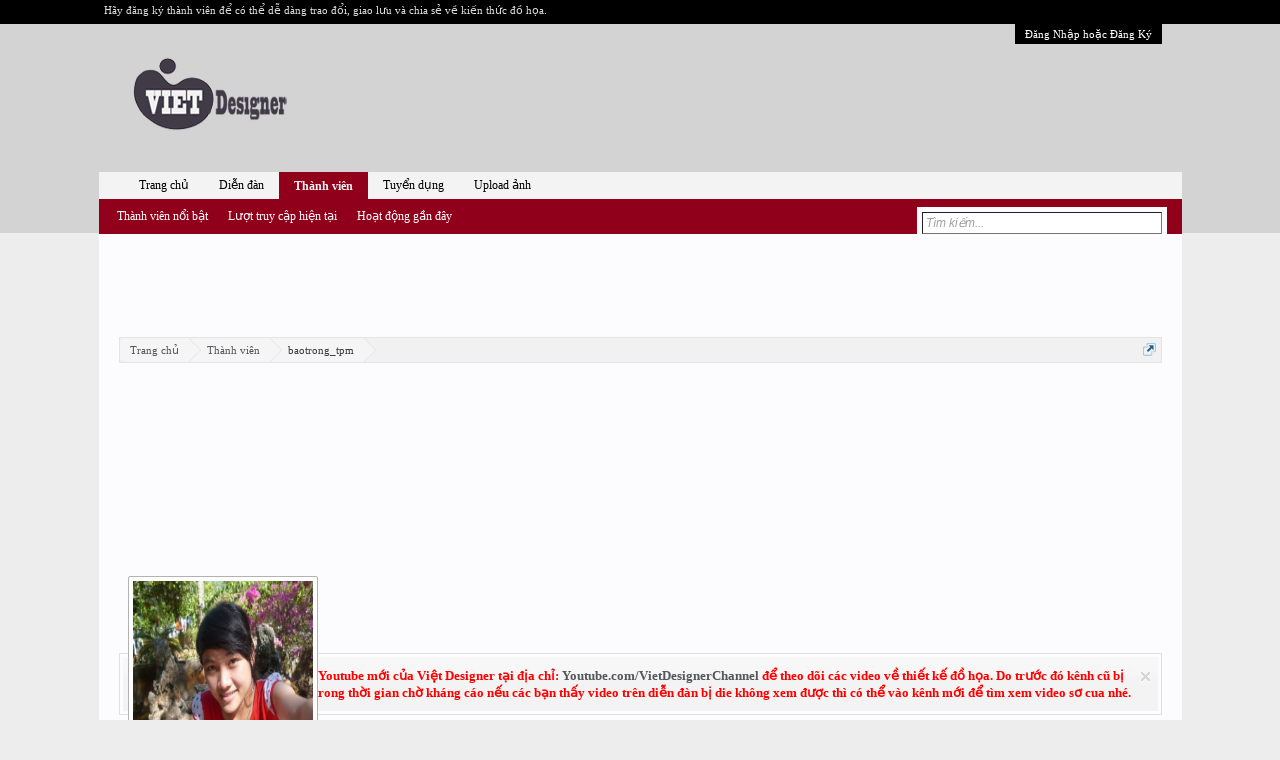

--- FILE ---
content_type: text/html; charset=UTF-8
request_url: https://forum.vietdesigner.net/members/baotrong_tpm.13693/
body_size: 10941
content:
<!DOCTYPE html>
<html id="XenForo" lang="vi-VN" dir="LTR" class="Public LoggedOut NoSidebar  NoResponsive" xmlns:fb="http://www.facebook.com/2008/fbml">
<head>

	<meta charset="utf-8" />
	<meta http-equiv="X-UA-Compatible" content="IE=Edge,chrome=1" />
	
        
	
	
		<base href="https://forum.vietdesigner.net/" />
		<script type="953635963991f00809d96453-text/javascript">
			var _b = document.getElementsByTagName('base')[0], _bH = "https://forum.vietdesigner.net/";
			if (_b && _b.href != _bH) _b.href = _bH;
		</script>
	

	<title>baotrong_tpm | Diễn đàn Designer Việt Nam</title>
	
	<noscript><style>.JsOnly { display: none !important; }</style></noscript>
	<link rel="stylesheet" href="css.php?css=xenforo,form,public&amp;style=4&amp;dir=LTR&amp;d=1566829333" />
	<link rel="stylesheet" href="css.php?css=bb_code,likes_summary,login_bar,member_view,message_simple,notices,panel_scroller,sidebar_share_page,xenBase_footer&amp;style=4&amp;dir=LTR&amp;d=1566829333" />
	
	

	
	<script async src="https://www.googletagmanager.com/gtag/js?id=UA-32777024-1" type="953635963991f00809d96453-text/javascript"></script>
	<script type="953635963991f00809d96453-text/javascript">
		window.dataLayer = window.dataLayer || [];
		function gtag(){dataLayer.push(arguments);}
		gtag('js', new Date());
	
		gtag('config', 'UA-32777024-1', {
			// <!-- slot: ga_config_start -->
			
			
		});
	</script>

		<script src="js/jquery/jquery-1.11.0.min.js" type="953635963991f00809d96453-text/javascript"></script>	
		
	<script src="js/xenforo/xenforo.js?_v=c0033569" type="953635963991f00809d96453-text/javascript"></script>
	<script src="js/xenforo/quick_reply_profile.js?_v=c0033569" type="953635963991f00809d96453-text/javascript"></script>
	<script src="js/xenforo/comments_simple.js?_v=c0033569" type="953635963991f00809d96453-text/javascript"></script>




	
	<link rel="apple-touch-icon" href="https://forum.vietdesigner.net/" />
	<link rel="alternate" type="application/rss+xml" title="RSS feed for Diễn đàn Designer Việt Nam" href="forums/-/index.rss" />
	
	
	<link rel="canonical" href="https://forum.vietdesigner.net/members/baotrong_tpm.13693/" />
	<meta name="description" content="baotrong_tpm is a Thành viên cấp 1 at Diễn đàn Designer Việt Nam" />
	<meta property="og:site_name" content="Diễn đàn Designer Việt Nam" />
	
	<meta property="og:image" content="https://forum.vietdesigner.net/data/avatars/m/13/13693.jpg?1398786183" />
	<meta property="og:image" content="https://forum.vietdesigner.net/" />
	<meta property="og:type" content="profile" />
	<meta property="og:url" content="https://forum.vietdesigner.net/members/baotrong_tpm.13693/" />
	<meta property="og:title" content="baotrong_tpm" />
	<meta property="og:description" content="baotrong_tpm is a Thành viên cấp 1 at Diễn đàn Designer Việt Nam" />
	
		<meta property="profile:username" content="baotrong_tpm" />
		<meta property="profile:gender" content="male" />
	
	<meta property="article:author" content="https://www.facebook.com/phamhuudu" />
	<meta property="fb:app_id" content="206988856817348" />
	<meta property="fb:admins" content="573691657" />


<meta name="google-site-verification" content="P7e4or9b8hDzNlYMKmBC4Hd5HaV7FxSLWfMlu4Q3R-k" />
<script async src="//pagead2.googlesyndication.com/pagead/js/adsbygoogle.js" type="953635963991f00809d96453-text/javascript"></script>
<script type="953635963991f00809d96453-text/javascript">
     (adsbygoogle = window.adsbygoogle || []).push({
          google_ad_client: "ca-pub-7880912476694381",
          enable_page_level_ads: true
     });
</script>

</head>

<body>


    <div class="headerBar">
		 <div class="headerBarNext">
                        <!-- If the user is a member but not moderator or admin -->
			
                                <span class="headerBarText">Hãy đăng ký thành viên để có thể dễ dàng trao đổi, giao lưu và chia sẻ về kiến thức đồ họa.</span>
                        
                        <!-- If the user is a moderator or an admin-->
			
		</div>	
	</div>

	

<div id="loginBar">
	<div class="pageWidth">
		<div class="pageContent">	
			<h3 id="loginBarHandle">
				<label for="LoginControl"><a href="login/" class="concealed noOutline">Đăng Nhập hoặc Đăng Ký</a></label>
			</h3>
			
			<span class="helper"></span>

			
		</div>
	</div>
</div>


<div id="headerMover">
	<div id="headerProxy"></div>

<div id="content" class="member_view">
	<div class="pageWidth">
		<div class="pageContent">
			<!-- main content area -->
			
			<!-- VietXfAdvStats -->


<div style="margin-bottom:-5px;margin-top:-5px;text-align:center"><script async src="//pagead2.googlesyndication.com/pagead/js/adsbygoogle.js" type="953635963991f00809d96453-text/javascript"></script>
<!-- 970 x 90 -->
<ins class="adsbygoogle"
     style="display:inline-block;width:970px;height:90px"
     data-ad-client="ca-pub-7880912476694381"
     data-ad-slot="7929953555"></ins>
<script type="953635963991f00809d96453-text/javascript">
(adsbygoogle = window.adsbygoogle || []).push({});
</script></div>

			
			
						
						
						
						
						<div class="breadBoxTop ">
							
							

<nav>
	
		
			
		
	

	<fieldset class="breadcrumb">
		<a href="misc/quick-navigation-menu" class="OverlayTrigger jumpMenuTrigger" data-cacheOverlay="true" title="Mở nhanh danh mục chính"><!--Chuyển đến...--></a>
			
		<div class="boardTitle"><strong>Diễn đàn Designer Việt Nam</strong></div>
		
		<span class="crumbs">
			
				<span class="crust homeCrumb" itemscope="itemscope" itemtype="http://data-vocabulary.org/Breadcrumb">
					<a href="http://vietdesigner.net/" class="crumb" rel="up" itemprop="url"><span itemprop="title">Trang chủ</span></a>
					<span class="arrow"><span></span></span>
				</span>
			
			
			
				<span class="crust selectedTabCrumb" itemscope="itemscope" itemtype="http://data-vocabulary.org/Breadcrumb">
					<a href="https://forum.vietdesigner.net/members/" class="crumb" rel="up" itemprop="url"><span itemprop="title">Thành viên</span></a>
					<span class="arrow"><span>&gt;</span></span>
				</span>
			
			
			
				
					<span class="crust" itemscope="itemscope" itemtype="http://data-vocabulary.org/Breadcrumb">
						<a href="https://forum.vietdesigner.net/members/baotrong_tpm.13693/" class="crumb" rel="up" itemprop="url"><span itemprop="title">baotrong_tpm</span></a>
						<span class="arrow"><span>&gt;</span></span>
					</span>
				
			
		</span>
	</fieldset>
</nav>
						</div>
						
						
						

<div style="margin-top:-5px;margin-bottom:5px"><script async src="//pagead2.googlesyndication.com/pagead/js/adsbygoogle.js" type="953635963991f00809d96453-text/javascript"></script>
<!-- Responsive Vietdesigner -->
<ins class="adsbygoogle"
     style="display:block"
     data-ad-client="ca-pub-7880912476694381"
     data-ad-slot="8461463557"
     data-ad-format="auto"></ins>
<script type="953635963991f00809d96453-text/javascript">
(adsbygoogle = window.adsbygoogle || []).push({});
</script></div>


					
						<!--[if lt IE 8]>
							<p class="importantMessage">You are using an out of date browser. It  may not display this or other websites correctly.<br />You should upgrade or use an <a href="https://www.google.com/chrome" target="_blank">alternative browser</a>.</p>
						<![endif]-->

						
						
	

		
		
		

		<div class="PanelScroller Notices" data-vertical="0" data-speed="400" data-interval="4000">
			<div class="scrollContainer">
				<div class="PanelContainer">
					<ol class="Panels">
						
							<li class="panel Notice DismissParent notice_25 " data-notice="25">
	
	<div class="baseHtml noticeContent">Hãy đăng ký subscribe kênh Youtube mới của Việt Designer tại địa chỉ: <a href="https://www.facebook.com/groups/VietDesigner.Net/permalink/2212822648804236/" target="_blank">Youtube.com/VietDesignerChannel</a> để theo dõi các video về thiết kế đồ họa. Do trước đó kênh cũ bị Youtube quét không rõ lý do, trong thời gian chờ kháng cáo nếu các bạn thấy video trên diễn đàn bị die không xem được thì có thể vào kênh mới để tìm xem video sơ cua nhé.</div>
	
	
		<a href="account/dismiss-notice?notice_id=25"
			title="Loại bỏ thông báo" class="DismissCtrl Tooltip" data-offsetx="7" data-tipclass="flipped">Loại bỏ thông báo</a>
</li>
						
					</ol>
				</div>
			</div>

			
		</div>

	

	
						
						
						
						
						
						
						
						
						
						<!-- main template -->
						
 




	







<div class="anhbia">
<div class="signaturecontainer" style="overflow: hidden;max-height:397px;">
 

 

<img src="http://sphotos-c.ak.fbcdn.net/hphotos-ak-snc6/393029_584901021526384_854564803_n.jpg" width="100%">

       

 
</div>
</div>
<div class="profilePage" itemscope="itemscope" itemtype="http://data-vocabulary.org/Person">
 
<div class="avatarbox" title="Nhấn vào để sửa ảnh đại diện">
       
                
                <span class="Av13693l">
                    <img src="data/avatars/l/13/13693.jpg?1398786183" alt="baotrong_tpm" style="height:180px; width:180px;" itemprop="photo" />
                </span>
            
       
        </div>
 
<div class="headerbox">
<div class="nicknamebox">
<div style="float:left">
 
<div style="font-weight:bold; font-size:20px; text-shadow: 2px 2px 1pt rgb(218, 224, 236);"><font color="red" itemprop="name">baotrong_tpm</font></div>
 
<p class="userBlurb">
                    <span class="userTitle" itemprop="title">Thành viên cấp 1</span>, Nam, 33, <span class="muted"> từ </span> <a href="misc/location-info?location=Ph%C6%B0%E1%BB%9Dng+H%C3%B2a+Th%E1%BB%8D+T%C3%A2y%2C+Qu%E1%BA%ADn+C%E1%BA%A9m+L%E1%BB%87%2C+Th%C3%A0nh+Ph%E1%BB%91+%C4%90%C3%A0+N%E1%BA%B5ng" class="concealed" target="_blank" rel="nofollow noreferrer">Phường Hòa Thọ Tây, Quận Cẩm Lệ, Thành Phố Đà Nẵng</a>
                    

                </p>
 
                <p class="userStatus" id="UserStatus">Status: luôn có cơ hội trong mỗi thất bại ! - <span class="DateTime" title="10/3/13 at 9:03 PM">10/3/13</span></p>
 
                
                    <dl class="pairsInline lastActivity">
                        <dt>Hoạt động gần đây của baotrong_tpm:</dt>
                        <dd>
                            
                                <span class="DateTime" title="8/8/16 at 7:08 AM">8/8/16</span>
                            
                        </dd>
                    </dl>
                
 
</div></div>
 
<div style="float:right;display:inline-block;height:30px;margin-top:70px;">
                        
                        
 

</div>
</div>

	<div class="mast">
		<div class="avatarScaler">
			
				<span class="Av13693l">
					<img src="https://forum.vietdesigner.net/data/avatars/l/13/13693.jpg?1398786183" alt="baotrong_tpm" style="left: -2px; top: 0px; " itemprop="photo" />
				</span>
			
		</div>
		
		

		

		<div class="section infoBlock">
			<div class="secondaryContent pairsJustified">

				
				
				
					<dl><dt>Hoạt động lần cuối:</dt>
						<dd><span class="DateTime" title="8/8/16 at 7:08 AM">8/8/16</span></dd></dl>
				

				<dl><dt>Tham gia:</dt>
					<dd>8/1/13</dd></dl>

				<dl><dt>Số bài viết:</dt>
					<dd>95</dd></dl>

				<dl><dt>Số lần "Thích" đã nhận:</dt>
					<dd>135</dd></dl>

				<dl><dt>Điểm nhận Cup:</dt>
					<dd><a href="members/baotrong_tpm.13693/trophies" class="OverlayTrigger">33</a></dd></dl>
					
				
					
				

			</div>
		</div>

		

		

		

		
		<div class="section infoBlock">
			<dl class="secondaryContent pairsJustified">
			
				
					<dl><dt>Giới tính:</dt>
						<dd itemprop="gender">Nam</dd></dl>
				

				
					<dl><dt>Sinh nhật:</dt>
						<dd><span class="dob" itemprop="dob">16/11/92</span> <span class="age">(Tuổi: 33)</span></dd></dl>
				

				
					<dl><dt>Trang chủ:</dt>
						<dd><a href="http://www.facebook.com/baotrongtpm" rel="nofollow" target="_blank" itemprop="url">http://www.facebook.com/baotrongtpm</a></dd></dl>
				

				
					<dl><dt>Nơi ở:</dt>
						<dd><a href="misc/location-info?location=Ph%C6%B0%E1%BB%9Dng+H%C3%B2a+Th%E1%BB%8D+T%C3%A2y%2C+Qu%E1%BA%ADn+C%E1%BA%A9m+L%E1%BB%87%2C+Th%C3%A0nh+Ph%E1%BB%91+%C4%90%C3%A0+N%E1%BA%B5ng" rel="nofollow" target="_blank" itemprop="address">Phường Hòa Thọ Tây, Quận Cẩm Lệ, Thành Phố Đà Nẵng</a></dd></dl>
				

				
					<dl><dt>Nghề nghiệp:</dt>
						<dd itemprop="role">Sinh Viên Phần Mềm</dd></dl>
				
			
			</dl>
		</div>
		
		
		
				
	
	<div class="section infoBlock sharePage">
		<div class="secondaryContent">
			<h3>Ủng hộ diễn đàn</h3>
			
				
						
				
					<div class="facebookLike shareControl">
						
						<fb:like href="https://forum.vietdesigner.net/members/baotrong_tpm.13693/" layout="button_count" action="like" font="trebuchet ms" colorscheme="light"></fb:like>
					</div>
				
					
						
			
		</div>
	</div>

		

		
		
		

	</div>

	<div class="mainProfileColumn">

		<div class="section primaryUserBlock">
			<div class="mainText secondaryContent">
				<div class="followBlock">
					<ul>
						
						
						
						
						
					</ul>
					
				</div>

				<h1 itemprop="name" class="username">baotrong_tpm</h1>

				<p class="userBlurb">
					<span class="userTitle" itemprop="title">Thành viên cấp 1</span>, Nam, 33, <span class="muted"> từ </span> <a href="misc/location-info?location=Ph%C6%B0%E1%BB%9Dng+H%C3%B2a+Th%E1%BB%8D+T%C3%A2y%2C+Qu%E1%BA%ADn+C%E1%BA%A9m+L%E1%BB%87%2C+Th%C3%A0nh+Ph%E1%BB%91+%C4%90%C3%A0+N%E1%BA%B5ng" class="concealed" target="_blank" rel="nofollow noreferrer">Phường Hòa Thọ Tây, Quận Cẩm Lệ, Thành Phố Đà Nẵng</a>
					
				</p>
				

				<p class="userStatus" id="UserStatus">luôn có cơ hội trong mỗi thất bại ! <span class="DateTime" title="10/3/13 at 9:03 PM">10/3/13</span></p>

				
					<dl class="pairsInline lastActivity">
						<dt>Hoạt động gần đây của baotrong_tpm:</dt>
						<dd>
							
								<span class="DateTime" title="8/8/16 at 7:08 AM">8/8/16</span>
							
						</dd>
					</dl>
				
			</div>
			
			<ul class="tabs mainTabs Tabs" data-panes="#ProfilePanes > li" data-history="on">
				<li><a href="/members/baotrong_tpm.13693/#profilePosts">Hồ sơ bài viết</a></li>
				<li><a href="/members/baotrong_tpm.13693/#recentActivity">Hoạt động gần đây</a></li>
				<li><a href="/members/baotrong_tpm.13693/#postings">Bài đăng</a></li>
				<li><a href="/members/baotrong_tpm.13693/#info">Thông tin</a></li>
				
				
			</ul>
		</div>

		<ul id="ProfilePanes">
			<li id="profilePosts" class="profileContent">

			
				

				
				
				

				<form action="inline-mod/profile-post/switch" method="post"
					class="InlineModForm section"
					data-cookieName="profilePosts"
					data-controls="#InlineModControls"
					data-imodOptions="#ModerationSelect option">

					<ol class="messageSimpleList" id="ProfilePostList">
						
							
								
									


	





<li id="profile-post-5113" class="primaryContent messageSimple   " data-author="baotrong_tpm">

	<a href="members/baotrong_tpm.13693/" class="avatar Av13693s" data-avatarhtml="true"><img src="data/avatars/s/13/13693.jpg?1398786183" width="48" height="48" alt="baotrong_tpm" /></a>
	
	<div class="messageInfo">
		
		

		<div class="messageContent">
			
				<a href="members/baotrong_tpm.13693/" class="username poster" dir="auto">baotrong_tpm</a>
			
			<article><blockquote class="ugc baseHtml">luôn có cơ hội trong mỗi thất bại !</blockquote></article>
		</div>

		

		<div class="messageMeta">
				<div class="privateControls">
					
					<a href="profile-posts/5113/" title="Permalink" class="item muted"><span class="DateTime" title="10/3/13 at 9:03 PM">10/3/13</span></a>
					
					
					
					
					
					
					
					
					
					
				</div>
			
		</div>

		<ol class="messageResponse">

			<li id="likes-wp-5113">
				
			</li>

			

			

		</ol>

	
	</div>
</li>


								
							
								
									


	





<li id="profile-post-3430" class="primaryContent messageSimple   " data-author="baotrong_tpm">

	<a href="members/baotrong_tpm.13693/" class="avatar Av13693s" data-avatarhtml="true"><img src="data/avatars/s/13/13693.jpg?1398786183" width="48" height="48" alt="baotrong_tpm" /></a>
	
	<div class="messageInfo">
		
		

		<div class="messageContent">
			
				<a href="members/baotrong_tpm.13693/" class="username poster" dir="auto">baotrong_tpm</a>
			
			<article><blockquote class="ugc baseHtml">I love you &quot;pts&quot;</blockquote></article>
		</div>

		

		<div class="messageMeta">
				<div class="privateControls">
					
					<a href="profile-posts/3430/" title="Permalink" class="item muted"><span class="DateTime" title="8/1/13 at 4:00 PM">8/1/13</span></a>
					
					
					
					
					
					
					
					
					
					
				</div>
			
		</div>

		<ol class="messageResponse">

			<li id="likes-wp-3430">
				
					
	
	<div class="likesSummary secondaryContent">
		<span class="LikeText">
			<a href="members/nhat-design.85000/" class="username" dir="auto">Nhat Design</a> thích bài viết này
		</span>
	</div>

				
			</li>

			

			

		</ol>

	
	</div>
</li>


								
							
						
					</ol>

					

					<div class="pageNavLinkGroup">
						<div class="linkGroup SelectionCountContainer"></div>
						<div class="linkGroup" style="display: none"><a href="javascript:" class="muted jsOnly DisplayIgnoredContent Tooltip" title="Hiển thị nội dung ẩn của ">Hiển thị nội dung Bỏ qua</a></div>
						
					</div>

					<input type="hidden" name="_xfToken" value="" />
				</form>

			

			</li>

			
			<li id="recentActivity" class="profileContent" data-loadUrl="members/baotrong_tpm.13693/recent-activity">
				<span class="jsOnly">Đang tải...</span>
				<noscript><a href="members/baotrong_tpm.13693/recent-activity">View</a></noscript>
			</li>
			

			<li id="postings" class="profileContent" data-loadUrl="members/baotrong_tpm.13693/recent-content">
				<span class="jsOnly">Đang tải...</span>
				<noscript><a href="members/baotrong_tpm.13693/recent-content">View</a></noscript>
			</li>

			<li id="info" class="profileContent">

				

				
					<div class="section">
						<h3 class="textHeading">Giới thiệu</h3>

						<div class="secondaryContent">
							
								
									<div class="pairsColumns aboutPairs">
									
										
											<dl><dt>Giới tính:</dt> <dd>Nam</dd></dl>
										

										
											<dl><dt>Sinh nhật:</dt> <dd>16/11/92 (Tuổi: 33)</dd></dl>
										

										
											<dl><dt>Trang chủ:</dt> <dd><a href="http://www.facebook.com/baotrongtpm" rel="nofollow" target="_blank">http://www.facebook.com/baotrongtpm</a></dd></dl>
										

										
											<dl><dt>Nơi ở:</dt> <dd>Phường Hòa Thọ Tây, Quận Cẩm Lệ, Thành Phố Đà Nẵng</dd></dl>
										

										
											<dl><dt>Nghề nghiệp:</dt> <dd>Sinh Viên Phần Mềm</dd></dl>
										
										
										
											
												
	<dl>
		<dt>Cover Photo:</dt> 
		<dd>
			
				http://sphotos-c.ak.fbcdn.net/hphotos-ak-snc6/393029_584901021526384_854564803_n.jpg
			
		</dd>
	</dl>

											
										
									
									</div>
								

								
							
						</div>
					</div>
				

				<div class="section">
					<h3 class="textHeading">Tương tác</h3>

					<div class="primaryContent">
						<div class="pairsColumns contactInfo">
							<dl>
								<dt>Bài viết:</dt>
								<dd><ul>
									
									<li><a href="search/member?user_id=13693" rel="nofollow">Tìm tất cả các bài viết bởi baotrong_tpm</a></li>
									<li><a href="search/member?user_id=13693&amp;content=thread" rel="nofollow">Tìm tất cả các chủ đề của baotrong_tpm</a></li>
									
								</ul></dd>
							</dl>
							
							
						</div>
					</div>
				</div>
			</li>
			
			
			
			
		</ul>
	</div>

</div>
						
						
						
						
							<!-- login form, to be moved to the upper drop-down -->
							





<form action="login/login" method="post" class="xenForm eAuth" id="login" style="display:none">

	

	<div class="ctrlWrapper">
		<dl class="ctrlUnit">
			<dt><label for="LoginControl">Tên của bạn hoặc địa chỉ email:</label></dt>
			<dd><input type="text" name="login" id="LoginControl" class="textCtrl" tabindex="101" /></dd>
		</dl>
	
	
		<dl class="ctrlUnit">
			<dt>
				<label for="ctrl_password">Bạn đã có tài khoản chưa?</label>
			</dt>
			<dd>
				<ul>
					<li><label for="ctrl_not_registered"><input type="radio" name="register" value="1" id="ctrl_not_registered" tabindex="105" />
						Chưa, tôi muốn tạo một tài khoản.</label></li>
					<li><label for="ctrl_registered"><input type="radio" name="register" value="0" id="ctrl_registered" tabindex="105" checked="checked" class="Disabler" />
						Rồi, mật khẩu của tôi là:</label></li>
					<li id="ctrl_registered_Disabler">
						<input type="password" name="password" class="textCtrl" id="ctrl_password" tabindex="102" />
						<div class="lostPassword"><a href="lost-password/" class="OverlayTrigger OverlayCloser" tabindex="106">Click vào đây nếu bạn quên mật khẩu</a></div>
					</li>
				</ul>
			</dd>
		</dl>
	
		
		<dl class="ctrlUnit submitUnit">
			<dt></dt>
			<dd>
				<input type="submit" class="button primary" value="Đăng nhập" tabindex="104" data-loginPhrase="Đăng nhập" data-signupPhrase="Đăng ký" />
			        <label for="ctrl_remember" class="rememberPassword"><input type="checkbox" name="remember" value="1" id="ctrl_remember" tabindex="103" checked="checked" /> Ghi nhớ đăng nhập</label>
			</dd>
		</dl>
	</div>

	<input type="hidden" name="cookie_check" value="1" />
	<input type="hidden" name="redirect" value="/members/baotrong_tpm.13693/" />
	<input type="hidden" name="_xfToken" value="" />

</form>
						
						
					
			
						
			<div class="breadBoxBottom">

<nav>
	
		
			
		
	

	<fieldset class="breadcrumb">
		<a href="misc/quick-navigation-menu" class="OverlayTrigger jumpMenuTrigger" data-cacheOverlay="true" title="Mở nhanh danh mục chính"><!--Chuyển đến...--></a>
			
		<div class="boardTitle"><strong>Diễn đàn Designer Việt Nam</strong></div>
		
		<span class="crumbs">
			
				<span class="crust homeCrumb">
					<a href="http://vietdesigner.net/" class="crumb"><span>Trang chủ</span></a>
					<span class="arrow"><span></span></span>
				</span>
			
			
			
				<span class="crust selectedTabCrumb">
					<a href="https://forum.vietdesigner.net/members/" class="crumb"><span>Thành viên</span></a>
					<span class="arrow"><span>&gt;</span></span>
				</span>
			
			
			
				
					<span class="crust">
						<a href="https://forum.vietdesigner.net/members/baotrong_tpm.13693/" class="crumb"><span>baotrong_tpm</span></a>
						<span class="arrow"><span>&gt;</span></span>
					</span>
				
			
		</span>
	</fieldset>
</nav></div>
			
						
			

<div style="margin-top:-5px;margin-bottom:-5px"><script async src="//pagead2.googlesyndication.com/pagead/js/adsbygoogle.js" type="953635963991f00809d96453-text/javascript"></script>
<!-- Responsive Vietdesigner -->
<ins class="adsbygoogle"
     style="display:block"
     data-ad-client="ca-pub-7880912476694381"
     data-ad-slot="8461463557"
     data-ad-format="auto"></ins>
<script type="953635963991f00809d96453-text/javascript">
(adsbygoogle = window.adsbygoogle || []).push({});
</script></div>

						
		</div>
	</div>
</div>

<header>
	


<div id="header">
        <script type="953635963991f00809d96453-text/javascript">
$(function() {
$(window).scroll(function() {
if($(this).scrollTop() != 0) {
$('#toTop').fadeIn(); 
} else {
$('#toTop').fadeOut();
}
});

$('#toTop').click(function() {
$('body,html').animate({scrollTop:0},800);
}); 
});
</script>
<div id="toTop"><img src="/data/images/BackToTop.png" title="Bấm vào quay trở lên đầu" /></div>
	<div id="logoBlock">
	<div class="pageWidth">
		<div class="pageContent">
			
			
			<div id="logo"><a href="http://vietdesigner.net/">
				<span></span>
				<img src="/styles/vietdesigner/xenforo/VietDesigner_Logo.png" alt="Diễn đàn Designer Việt Nam" />
			</a></div>
			
			<span class="helper"></span>
	
			
              			
         <div style="margin-top:30px;float:right;margin-bottom:24px;margin-right:30px">
<script async src="//pagead2.googlesyndication.com/pagead/js/adsbygoogle.js" type="953635963991f00809d96453-text/javascript"></script>
<!-- Depne728x90 -->
<ins class="adsbygoogle"
     style="display:inline-block;width:728px;height:90px"
     data-ad-client="ca-pub-7880912476694381"
     data-ad-slot="3865504355"></ins>
<script type="953635963991f00809d96453-text/javascript">
(adsbygoogle = window.adsbygoogle || []).push({});
</script>
               </div>   			
			
	    

				
		</div>
	</div>
</div>
	

<div id="navigation" class="pageWidth withSearch">
	<div class="pageContent">
		<nav>

<div class="navTabs">
	<ul class="publicTabs">
	
		<!-- home -->
		
			<li class="navTab home PopupClosed"><a href="http://vietdesigner.net/" class="navLink">Trang chủ</a></li>
		
		
		
		<!-- extra tabs: home -->
		
		
		
		<!-- forums -->
		
			<li class="navTab forums Popup PopupControl PopupClosed">
			
				<a href="https://forum.vietdesigner.net/" class="navLink">Diễn đàn</a>
				<a href="https://forum.vietdesigner.net/" class="SplitCtrl" rel="Menu"></a>
				
				<div class="Menu JsOnly tabMenu forumsTabLinks">
					<div class="primaryContent menuHeader">
						<h3>Diễn đàn</h3>
						<div class="muted">Liên kết nhanh</div>
					</div>
					<ul class="secondaryContent blockLinksList">
					
						
						<li><a href="search/?type=post">Tìm trong diễn đàn</a></li>
						
						<li><a href="find-new/posts" rel="nofollow">Bài viết gần đây</a></li>
					
					</ul>
				</div>
			</li>
		
		
		
		<!-- extra tabs: middle -->
		
		
		
		<!-- members -->
		
			<li class="navTab members selected">
			
				<a href="https://forum.vietdesigner.net/members/" class="navLink">Thành viên</a>
				<a href="https://forum.vietdesigner.net/members/" class="SplitCtrl" rel="Menu"></a>
				
				<div class="tabLinks membersTabLinks">
					<div class="primaryContent menuHeader">
						<h3>Thành viên</h3>
						<div class="muted">Liên kết nhanh</div>
					</div>
					<ul class="secondaryContent blockLinksList">
					
						<li><a href="members/">Thành viên nổi bật</a></li>
						
						<li><a href="online/">Lượt truy cập hiện tại</a></li>
						<li><a href="recent-activity/">Hoạt động gần đây</a></li>
					
					</ul>
				</div>
			</li>
						
		
		<!-- jobs -->
            <li class="navTab members Popup PopupControl PopupClosed PopupContainerControl">
            <a target="_blank" title="Bạn có nhu cầu tìm việc làm? Hãy click vào đây!" class="navLink" href="http://forum.vietdesigner.net/pages/jobs/">Tuyển dụng</a>
            </li>
            
		<!-- upanh -->
            <li class="navTab members Popup PopupControl PopupClosed PopupContainerControl">
            <a target="_blank" title="Upload ảnh nhanh chóng và cực dễ dàng" class="navLink" href="https://app.vietdesigner.net/upanh/">Upload ảnh</a>
            </li>
                         
		

		<!-- extra tabs: end -->
		

		<!-- responsive popup -->
		<li class="navTab navigationHiddenTabs Popup PopupControl PopupClosed" style="display:none">	
						
			<a rel="Menu" class="navLink NoPopupGadget"><span class="menuIcon">Menu</span></a>
			
			<div class="Menu JsOnly blockLinksList primaryContent" id="NavigationHiddenMenu"></div>
		</li>
			
		
		<!-- no selection -->
		
		
	</ul>
	
	
</div>

<span class="helper"></span>
			
		</nav>	
	</div>
</div>
	

<div id="searchBar" class="pageWidth">
	
	<span id="QuickSearchPlaceholder" title="Tìm kiếm">Tìm kiếm</span>
	<fieldset id="QuickSearch">
		<form action="search/search" method="post" class="formPopup">
			
			<div class="primaryControls">
				<!-- block: primaryControls -->
				<input type="search" name="keywords" value="" class="textCtrl" placeholder="Tìm kiếm..." title="Nhập tìm kiếm và nhấn Enter" id="QuickSearchQuery" />				
				<!-- end block: primaryControls -->
			</div>
			
			<div class="secondaryControls">
				<div class="controlsWrapper">
				
					<!-- block: secondaryControls -->
					<dl class="ctrlUnit">
						<dt></dt>
						<dd><ul>
							<li><label><input type="checkbox" name="title_only" value="1"
								id="search_bar_title_only" class="AutoChecker"
								data-uncheck="#search_bar_thread" /> Chỉ tìm chủ đề</label></li>
						</ul></dd>
					</dl>
				
					<dl class="ctrlUnit">
						<dt><label for="searchBar_users">Viết bởi thành viên:</label></dt>
						<dd>
							<input type="text" name="users" value="" class="textCtrl AutoComplete" id="searchBar_users" />
							<p class="explain">Các tên cách nhau bởi dấu phẩy(,)</p>
						</dd>
					</dl>
				
					<dl class="ctrlUnit">
						<dt><label for="searchBar_date">Mới hơn:</label></dt>
						<dd><input type="date" name="date" value="" class="textCtrl" id="searchBar_date" /></dd>
					</dl>
					
					
				</div>
				<!-- end block: secondaryControls -->
				
				<dl class="ctrlUnit submitUnit">
					<dt></dt>
					<dd>
						<input type="submit" value="Tìm kiếm" class="button primary Tooltip" title="Tìm ngay" />
						<div class="Popup" id="commonSearches">
							<a rel="Menu" class="button NoPopupGadget Tooltip" title="Tìm kiếm hữu ích" data-tipclass="flipped"><span class="arrowWidget"></span></a>
							<div class="Menu">
								<div class="primaryContent menuHeader">
									<h3>Tìm kiếm hữu ích</h3>
								</div>
								<ul class="secondaryContent blockLinksList">
									<!-- block: useful_searches -->
									<li><a href="find-new/posts?recent=1" rel="nofollow">Bài viết gần đây</a></li>
									
									<!-- end block: useful_searches -->
								</ul>
							</div>
						</div>
						<a href="search/" class="button moreOptions Tooltip" title="Tìm kiếm nâng cao">Nhiều...</a>
					</dd>
				</dl>
				
			</div>
			
			<input type="hidden" name="_xfToken" value="" />
		</form>		
	</fieldset>
	
</div>
	
</div>


	
	
</header>

</div>

<footer>
	


<div class="footer">
	<div class="pageWidth">
		<div class="pageContent">




<div id="advancefooter">
	<div id="footerleftarea" style="text-align:center">
			<img src="/data/images/designer.png" alt="graphic designer" title="Mình là 1 designer ham học hỏi và thích chia sẻ, hãy như mình!" class="flogo">
<div class="socialiconarea">

	<div class="fsocialicon">
		<a href="https://www.facebook.com/DesignerVietnam" target="_blank"><img src="/styles/vietdesigner/xenforo/social/facebook.png" title="Facebook"></a>
	</div>


	<div class="fsocialicon">
		<a href="https://twitter.com/phamhuudu" target="_blank"><img src="/styles/vietdesigner/xenforo/social/twitter.png" title="Twitter"></a>
	</div>


	<div class="fsocialicon">
		<a href="https://www.youtube.com/user/VietDesignerNet?sub_confirmation=1" target="_blank"><img src="/styles/vietdesigner/xenforo/social/youtube.png" title="Youtube"></a>
	</div>
	
	<div class="fsocialicon">
		<a href="redirect/?url=https%253A%252F%252Fpinterest.com%252Fvietdesigner" target="_blank"><img src="/styles/vietdesigner/xenforo/social/pinterest.png" title="Pinterest"></a>
	</div>

	<div class="fsocialicon">
		<a href="index.php?forums/-/index.rss" rel="alternate" class="globalFeed" target="_blank" title="RSS feed"><img src="/styles/vietdesigner/xenforo/social/rss.png"></a>
	</div>


	<div class="fsocialicon">
		<a href="index.php?misc/contact" class="OverlayTrigger" data-overlayoptions="{&quot;fixed&quot;:false}"><img src="/styles/vietdesigner/xenforo/social/email.png" title="Email"></a>
	</div>

</div>
			
			<div id="copyright">
				<p><a href="https://vietdesigner.net">© All Rights Reservered</a></p>
				<p class="concealed">Vui lòng trích nguồn khi chia sẻ lại bài viết từ diễn đàn Designer Việt Nam.</p>
			</div>
	</div>
	
	<p class="expandFooter">Expand Footer</p>
	
	<div id="footerlists">
		<div class="secondaryContent footercol">
		<h3>Dự án con</h3>
			<ul>
				<li><a target="_blank" href="http://font.vietdesigner.net/">Việt Font</a></li>
				<li><a target="_blank" href="http://cover.vietdesigner.net/">Việt Cover</a></li>
				<li><a target="_blank" href="http://chibi.vietdesigner.net/">Việt Chibi</a></li>
				<li><a target="_blank" href="http://architect.vietdesigner.net/">Việt Architect</a></li>
				<li><a target="_blank" href="http://troll.vietdesigner.net/">Việt Troller</a></li>
				<li><a target="_blank" href="https://app.vietdesigner.net/upanh/">Việt Upload</a></li>
				<li><a target="_blank" href="http://photo.vietdesigner.net/">Việt Photo</a></li>
				<li><a target="_blank" href="http://psd.vietdesigner.net/">Việt PSD</a></li>
				<li><a target="_blank" href="http://giaitri.vietdesigner.net/">Việt Giải Trí</a></li>
				<li><a target="_blank" href="http://gif.vietdesigner.net/">Việt GIF</a></li>
			</ul>
	</div>
		<div class="secondaryContent footercol">
		<h3>Box tiêu biểu</h3>
			<ul>
				<li><a href="/categories/photoshop.6/">Photoshop</a></li>
				<li><a href="/categories/typography.173/">Typography</a></li>
				<li><a href="/categories/do-hoa-vector.97/">Đồ họa vector</a></li>
				<li><a href="/categories/do-hoa-3d.25/">Đồ họa 3D</a></li>
				<li><a href="/categories/painting.30/">Painting</a></li>
				<li><a href="/categories/lightroom.21/">Lightroom</a></li>
				<li><a href="/categories/ky-thuat-lam-video.34/">Kỹ thuật làm video</a></li>
				<li><a href="/categories/thiet-ke-kien-truc.161/">Thiết kế kiến trúc</a></li>
				<li><a href="/categories/thiet-ke-web.41/">Thiết kế web</a></li>
				<li><a href="/categories/photography.99/">Photography</a></li>
			</ul>
	</div>
	<div class="secondaryContent footercol">
				<h3>Giải trí</h3>
				<ul>
				   <li><a href="/forums/chuyen-tro-linh-tinh/">Chuyện trò linh tinh</a></li>
                                   <li><a href="/forums/hot-news/">Đọc báo - Tin tức</a></li>
                                   <li><a href="/forums/video-clip/">Video clip giải trí</a></li>					
			           <li><a href="https://forum.vietdesigner.net/forums/cong-nghe-hitech/">Công nghệ - Hitech</a></li>
			           <li><a href="https://forum.vietdesigner.net/forums/lam-quen/">Ra mắt - Làm quen</a></li>
                                   <li><a href="https://forum.vietdesigner.net/forums/wallpaper/">Hình nền máy tính</a></li>
			           <li><a href="https://forum.vietdesigner.net/forums/hot-model/">Hot models</a></li>
			           <li><a href="https://forum.vietdesigner.net/forums/anh-dep-nghe-thuat/">Ảnh đẹp nghệ thuật</a></li>
                                   <li><a href="https://forum.vietdesigner.net/forums/su-kien/">Sự kiện - Cuộc thi</a></li>
                                   <li><a href="https://forum.vietdesigner.net/forums/offline/">Offline giao lưu</a></li>                                  
				</ul>
</div>

	</div>	
</div>







		
			
			<dl class="choosers">
				
					<dt>Giao diện</dt>
					<dd><a href="misc/style?redirect=%2Fmembers%2Fbaotrong_tpm.13693%2F" class="OverlayTrigger Tooltip" title="Chọn giao diện" rel="nofollow">Giao diện máy tính</a></dd>
				
				
					<dt>Ngôn ngữ</dt>
					<dd><a href="misc/language?redirect=%2Fmembers%2Fbaotrong_tpm.13693%2F" class="OverlayTrigger Tooltip" title="Chọn ngôn ngữ" rel="nofollow">Vietnamese</a></dd>
				
			</dl>
			
			
			<ul class="footerLinks">
			
				
					<li><a href="misc/contact" class="OverlayTrigger" data-overlayOptions="{&quot;fixed&quot;:false}">Liên hệ</a></li>
				
				<li><a href="help/">Giúp đỡ</a></li>
				<li><a href="http://vietdesigner.net/" class="homeLink">Trang chủ</a></li>
				<li><a href="/members/baotrong_tpm.13693/#navigation" class="topLink">Trở lên đầu</a></li>
				<li><a href="forums/-/index.rss" rel="alternate" class="globalFeed" target="_blank"
					title="RSS feed for Diễn đàn Designer Việt Nam">RSS</a></li>
			
			</ul>
			
			<span class="helper"></span>
		</div>
	</div>
</div>

<div class="footerLegal">
	<div class="pageWidth">
		<div class="pageContent">
			<ul id="legal">
			
				<li><a href="help/terms">Điều khoản và Quy định</a></li>
				<li><a href="">Chính sách bảo mật</a></li>
			
			</ul>
			
			<div id="copyright"><div id="copyright"><!--XF:branding--><a class="concealed" href="http://facebook.com/DesignerVietnam">Cộng đồng Designer Việt Nam&trade; <span>&copy; 2011 - 2019</span></a><!--/XF:branding--></div></div>
			
		
			
			
			<span class="helper"></span>
		</div>
	</div>	
</div>


  

</footer>

<script type="953635963991f00809d96453-text/javascript">


jQuery.extend(true, XenForo,
{
	visitor: { user_id: 0 },
	serverTimeInfo:
	{
		now: 1768629719,
		today: 1768582800,
		todayDow: 6
	},
	_lightBoxUniversal: "0",
	_enableOverlays: "1",
	_animationSpeedMultiplier: "1",
	_overlayConfig:
	{
		top: "10%",
		speed: 200,
		closeSpeed: 100,
		mask:
		{
			color: "rgb(255, 255, 255)",
			opacity: "0.6",
			loadSpeed: 200,
			closeSpeed: 100
		}
	},
	_ignoredUsers: [],
	_loadedScripts: {"member_view":true,"sidebar_share_page":true,"message_simple":true,"bb_code":true,"likes_summary":true,"login_bar":true,"notices":true,"panel_scroller":true,"xenBase_footer":true,"js\/xenforo\/quick_reply_profile.js?_v=c0033569":true,"js\/xenforo\/comments_simple.js?_v=c0033569":true},
	_cookieConfig: { path: "/", domain: "", prefix: "xf_"},
	_csrfToken: "",
	_csrfRefreshUrl: "login/csrf-token-refresh",
	_jsVersion: "c0033569"
});
jQuery.extend(XenForo.phrases,
{
	cancel: "Hủy",

	a_moment_ago:    "Mới đây",
	one_minute_ago:  "Cách đây 1 phút",
	x_minutes_ago:   "%minutes% phút trước",
	today_at_x:      "Hôm nay lúc %time%",
	yesterday_at_x:  "Hôm qua lúc %time%",
	day_x_at_time_y: "%day% at %time%",

	day0: "Chủ nhật",
	day1: "Thứ hai",
	day2: "Thứ ba",
	day3: "Thứ tư",
	day4: "Thứ năm",
	day5: "Thứ sáu",
	day6: "Thứ bảy",

	_months: "Tháng 1,Tháng 2,Tháng 3,Tháng 4,Tháng 5,Tháng 6,Tháng 7,Tháng 8,Tháng 9,Tháng 10,Tháng 11,Tháng 12",
	_daysShort: "CN,Hai,Ba,Tư,Năm,Sáu,Bảy",

	following_error_occurred: "Các lỗi sau đây xảy ra",
	server_did_not_respond_in_time_try_again: "Các máy chủ không đáp ứng kịp thời. Xin vui lòng thử lại.",
	logging_in: "Đăng nhập",
	click_image_show_full_size_version: "Click vào ảnh này để xem kích thước đầy đủ.",
	show_hidden_content_by_x: "Hiển thị nội dung ẩn của {names}"
});

// Facebook Javascript SDK
XenForo.Facebook.appId = "206988856817348";
XenForo.Facebook.forceInit = true;


</script>

<!-- BEGIN Tynt Script -->
<script type="953635963991f00809d96453-text/javascript">
if(document.location.protocol=='http:'){
 var Tynt=Tynt||[];Tynt.push('b7no-63bGr4zUiacwqm_6r');
 (function(){var s=document.createElement('script');s.async="async";s.type="text/javascript";s.src='http://tcr.tynt.com/ti.js';var h=document.getElementsByTagName('script')[0];h.parentNode.insertBefore(s,h);})();
}
</script>
<!-- END Tynt Script -->







<script src="/cdn-cgi/scripts/7d0fa10a/cloudflare-static/rocket-loader.min.js" data-cf-settings="953635963991f00809d96453-|49" defer></script><script defer src="https://static.cloudflareinsights.com/beacon.min.js/vcd15cbe7772f49c399c6a5babf22c1241717689176015" integrity="sha512-ZpsOmlRQV6y907TI0dKBHq9Md29nnaEIPlkf84rnaERnq6zvWvPUqr2ft8M1aS28oN72PdrCzSjY4U6VaAw1EQ==" data-cf-beacon='{"version":"2024.11.0","token":"f34db6cc87394f5ea8893c3079fa82bc","r":1,"server_timing":{"name":{"cfCacheStatus":true,"cfEdge":true,"cfExtPri":true,"cfL4":true,"cfOrigin":true,"cfSpeedBrain":true},"location_startswith":null}}' crossorigin="anonymous"></script>
</body>
</html>

--- FILE ---
content_type: text/html; charset=utf-8
request_url: https://www.google.com/recaptcha/api2/aframe
body_size: 249
content:
<!DOCTYPE HTML><html><head><meta http-equiv="content-type" content="text/html; charset=UTF-8"></head><body><script nonce="-kURgjOj18H2HoelHglmMA">/** Anti-fraud and anti-abuse applications only. See google.com/recaptcha */ try{var clients={'sodar':'https://pagead2.googlesyndication.com/pagead/sodar?'};window.addEventListener("message",function(a){try{if(a.source===window.parent){var b=JSON.parse(a.data);var c=clients[b['id']];if(c){var d=document.createElement('img');d.src=c+b['params']+'&rc='+(localStorage.getItem("rc::a")?sessionStorage.getItem("rc::b"):"");window.document.body.appendChild(d);sessionStorage.setItem("rc::e",parseInt(sessionStorage.getItem("rc::e")||0)+1);localStorage.setItem("rc::h",'1768629723255');}}}catch(b){}});window.parent.postMessage("_grecaptcha_ready", "*");}catch(b){}</script></body></html>

--- FILE ---
content_type: text/css; charset=utf-8
request_url: https://forum.vietdesigner.net/css.php?css=bb_code,likes_summary,login_bar,member_view,message_simple,notices,panel_scroller,sidebar_share_page,xenBase_footer&style=4&dir=LTR&d=1566829333
body_size: 3672
content:
@charset "UTF-8";.bbCodeBlock{margin:1em
0px 1em 0;border:1px
solid rgb(243, 243, 243)}.bbCodeBlock
.bbCodeBlock{margin-right:0}.messageList.withSidebar
.bbCodeBlock{margin-right:0}.bbCodeBlock pre,
.bbCodeBlock
blockquote{margin:0}.bbCodeBlock
img{border:none}.bbCodeBlock
.type{font-weight:bold;font-size:12px;font-family:Tahoma;color:#000;background-color:#BDBDBD;padding:3px
8px;border-bottom:1px solid rgb(224, 224, 224)}.bbCodeBlock pre,
.bbCodeBlock
.code{font-size:10pt;font-family:helvetica,Courier,monospace;background-color:rgb(249, 249, 249);padding:10px;word-wrap:normal;overflow:auto;line-height:1.24;min-height:30px;max-height:500px;_width:600px;direction:ltr}.bbCodeBlock
.code{white-space:nowrap}.bbCodeQuote{border-color:#DADADA;width:100%}.bbCodeQuote
.attribution{color:#fff;background-color:#8A0000;border-bottom:1px solid rgb(175, 175, 175);width:800px}.bbCodeQuote
.quoteContainer{overflow:hidden;position:relative;font-size:9pt;background-color:rgb(235, 235, 235);padding:10px}.bbCodeQuote .quoteContainer
.quote{max-height:150px;overflow:hidden;width:99%}.bbCodeQuote .quoteContainer
.quoteExpand{display:none;box-sizing:border-box;position:absolute;height:80px;top:90px;left:0;right:0;font-size:11px;line-height:1;text-align:center;color:#940000;cursor:pointer;padding-top:65px;background: -webkit-linear-gradient(top, rgba(235, 235, 235, 0) 0%, rgb(235, 235, 235) 80%);background: -moz-linear-gradient(top, rgba(235, 235, 235, 0) 0%, rgb(235, 235, 235) 80%);background: -o-linear-gradient(top, rgba(235, 235, 235, 0) 0%, rgb(235, 235, 235) 80%);background:linear-gradient(to bottom, rgba(235, 235, 235, 0) 0%, rgb(235, 235, 235) 80%);border-bottom-left-radius:;border-bottom-right-radius: }.bbCodeQuote .quoteContainer
.quoteExpand.quoteCut{display:block}.bbCodeQuote .quoteContainer.expanded
.quote{max-height:none}.bbCodeQuote .quoteContainer.expanded
.quoteExpand{display:none}.bbCodeQuote
img{}.bbCodeQuote iframe,
.bbCodeQuote object,
.bbCodeQuote
embed{max-width:200px;max-height:150px}.likesSummary{overflow:hidden;zoom:1;font-size:11px}.LikeText{float:left}.likeInfo{float:right}#loginBar{color:rgb(224, 224, 224);background-color:rgb(0, 0, 0);position:relative;z-index:1}#loginBar
.ctrlWrapper{margin:0
10px}#loginBar
.pageContent{position:relative;_height:0px}#loginBar
a{color:rgb(209, 209, 209)}#loginBar
form{padding:5px
0;margin:0
auto;display:none;line-height:20px;position:relative}#loginBar .xenForm .ctrlUnit,
#loginBar .xenForm .ctrlUnit > dt
label{margin:0;border:none}#loginBar .xenForm .ctrlUnit>dd{position:relative}#loginBar .lostPassword,
#loginBar
.lostPasswordLogin{font-size:11px}#loginBar
.rememberPassword{font-size:11px}#loginBar
.textCtrl{color:rgb(249, 249, 249);background-color:rgb(81, 81, 81);border-color:rgb(189, 189, 189)}#loginBar .textCtrl[type=text]{font-weight:bold;font-size:18px}#loginBar .textCtrl:-webkit-autofill{background:rgb(81, 81, 81) !important;color:rgb(249, 249, 249)}#loginBar .textCtrl:focus{background:black none}#loginBar
input.textCtrl.disabled{color:rgb(224, 224, 224);background-color:rgb(42, 42, 42);border-style:dashed}#loginBar
.button{min-width:85px;*width:85px}#loginBar
.button.primary{font-weight:bold}#loginBar
form.eAuth{-x-max-width:700px}#loginBar form.eAuth
.ctrlWrapper{border-right:1px dotted rgb(125, 125, 125);margin-right:200px;box-sizing:border-box}#loginBar form.eAuth
#eAuthUnit{position:absolute;top:0px;right:10px}#eAuthUnit
li{margin-top:10px;line-height:0}#loginBar
#loginBarHandle{font-size:11px;color:#fff;background-color:#000;padding:0
10px;margin-right:20px;position:absolute;right:0px;bottom: -20px;text-align:center;z-index:1;line-height:20px}.profilePage{}.profilePage{zoom:1}.profilePage:after{content:'.';display:block;height:0;clear:both;visibility:hidden}.profilePage
.mast{float:left;width:192px;padding-right:10px;border-right:1px solid rgb(243, 243, 243)}.profilePage
.mainProfileColumn{margin-left:202px;border-left:1px solid rgb(243, 243, 243);zoom:1}.profilePage .mast
.section{}.profilePage .mast
.sectionFooter{border-left:1px solid rgb(243, 243, 243);border-right:1px solid rgb(243, 243, 243);text-align:right}.profilePage .mast .followBlocks
.section{margin-bottom:20px}.profilePage .mast .followBlocks
.primaryContent.avatarHeap{border:1px
solid rgb(243, 243, 243);border-top:none}.profilePage .mast
.section.infoBlock{padding:2px;margin-bottom:20px;border:1px
solid rgb(243, 243, 243);border-radius:4px}.profilePage .mast .section.infoBlock .primaryContent,
.profilePage .mast .section.infoBlock
.secondaryContent{overflow:hidden}.profilePage .mast .section.infoBlock .primaryContent:last-child,
.profilePage .mast .section.infoBlock .secondaryContent:last-child{border:none}.profilePage .infoBlock
dt{font-size:11px}.profilePage .infoBlock
dd{font-size:11px}.profilePage .infoBlock .dob,
.profilePage .infoBlock
.age{white-space:nowrap}.profilePage .mast
.shareControl{margin-top:10px}.textWithCount{overflow:hidden;zoom:1}.textWithCount
.text{float:left}.textWithCount
.count{float:right}.textWithCount.subHeading
.text{color:#fff}.textWithCount.subHeading
.count{margin: -3px 0;padding:2px
6px;border:1px
solid rgb(188, 188, 188);background-color:rgb(235, 235, 235);color:rgb(31, 31, 31)}.profilePage
.primaryUserBlock{border-top:1px solid rgb(243, 243, 243)}.profilePage .primaryUserBlock
.mainText{padding-bottom:36px}.profilePage .primaryUserBlock
.followBlock{float:right;font-size:11px;text-align:right;overflow:hidden;zoom:1}.profilePage .primaryUserBlock .followBlock
li{float:right;margin-left:10px}.profilePage .primaryUserBlock .followBlock
.muted{font-size:10px;clear:both}.profilePage .primaryUserBlock
h1{font-size:13pt}.profilePage .primaryUserBlock
.userBlurb{margin-bottom:5px}.profilePage .primaryUserBlock .userBanners
.userBanner{display:inline-block;margin-bottom:5px}.profilePage .primaryUserBlock
.userStatus{font-size:10pt;font-family:Tahoma;line-height:1.6;font-style:italic;font-size:9pt;padding-top:5px}.profilePage .primaryUserBlock
.deleteSpam{font-size:11px;margin-left:10px}.profilePage .primaryUserBlock
.lastActivity{font-size:11px;padding-top:5px;margin-top:5px;border-top:1px solid rgb(243, 243, 243)}.profilePage .primaryUserBlock .userStatus
.DateTime{color:rgb(150,150,150);font-size:10px}.profilePage .primaryUserBlock .primaryContent,
.profilePage .primaryUserBlock
.secondaryContent{padding-left:20px;border:none}.profilePage
.tabs.mainTabs{padding:0
20px;margin-top: -23px;min-height:23px;height:auto;position:relative;background:#EEE}.profilePage .tabs.mainTabs li
a{padding-left:22px;padding-right:22px;line-height:22px;height:22px;border-right:1px solid #E2E2E2;border-left:1px solid #E2E2E2;border-top:1px solid #E2E2E2}.profilePage .tabs.mainTabs li a:hover{background-color:rgb(224, 224, 224)}.profilePage .tabs.mainTabs li.active
a{background-color:rgb(252, 252, 255)}.profilePage
.profileContent{margin-left:20px}.profilePage
.profilePoster{padding-bottom:10px;position:relative}.profilePage .profilePoster
textarea{height:54px;width:100%;box-sizing:border-box;*width:98%;resize:vertical}.profilePage .profilePoster
.submitUnit{margin-top:5px;text-align:right}.profilePage .profileContent
.InlineMod{overflow:hidden;zoom:1}.contactInfo,.aboutPairs{max-width:500px}.contactInfo dl,
.aboutPairs
dl{margin-bottom:5px}.contactInfo dt,
.aboutPairs
dt{width:30%}.contactInfo dd,
.aboutPairs
dd{width:68%}.aboutPairs{margin-bottom:1em}.signature{font-size:10pt;font-family:Tahoma;line-height:1.6}.profilePage .eventList
li{padding-left:0}.profilePage .eventList:first-of-type li:first-child{padding-top:0}.profilePage .searchResult:first-child{margin-top: -5px}.messageSimpleList
.messageSimple.InlineModChecked{background-color:rgb(217,217,217)}.messageSimple{overflow:hidden;zoom:1;padding:0;padding-bottom:10px;margin:10px
0}.messageSimple
.avatar{float:left;font-size:0}.messageSimple
.messageInfo{margin-left:65px}.messageSimple
.messageContent{min-height:35px}.messageSimple .messageContent article,
.messageSimple .messageContent
blockquote{display:inline}.messageSimple
.poster{font-weight:normal}.messageSimple
.messageMeta{overflow:hidden;zoom:1;font-size:11px;line-height:14px;padding-top:5px}.messageSimple
.privateControls{float:left}.messageSimple .privateControls
.item{float:left;margin-right:10px}.messageSimple
.publicControls{float:right}.messageSimple .publicControls
.item{float:left;margin-left:10px}.messageNotices
li{font-size:11px;background-color:#F1F1F1;padding:5px;margin:10px
0;border:1px
solid #DBDBDB;line-height:16px}.messageNotices
.icon{float:right;width:16px;height:16px;background:url('styles/vietdesigner/xenforo/xenforo-ui-sprite.png') no-repeat 1000px 1000px}.messageNotices .warningNotice
.icon{background-position: -48px -32px}.messageNotices .deletedNotice
.icon{background-position: -64px -32px}.messageNotices .moderatedNotice
.icon{background-position: -32px -16px}.messageSimpleList
.messageSimple.placeholder{border:none;margin:10px
0;padding:0}.messageSimpleList .placeholder
.placeholderContent{overflow:hidden;zoom:1;border:1px
solid rgb(243, 243, 243);background:rgb(249, 249, 249);padding:5px;color:rgb(189, 189, 189);font-size:11px}.messageSimpleList .placeholder
a.avatar{float:left;margin-right:5px;display:block}.messageSimpleList .placeholder a.avatar
img{width:24px;height:24px;display:block}.messageSimpleList .placeholder
.privateControls{margin-top:2px}.messageSimple
.messageResponse{margin-top:10px;font-size:11px;max-width:400px;_width:400px}.messageSimple .comment,
.messageSimple
.secondaryContent{overflow:hidden;zoom:1;margin-top:2px;padding:5px}.messageSimple .comment .avatar
img{float:left;width:32px;height:32px}.messageSimple .comment .commentInfo,
.messageSimple .comment
.elements{margin-left:42px}.messageSimple .comment
.commentContent{min-height:19px}.messageSimple .commentContent article,
.messageSimple .commentContent
blockquote{display:inline}.messageSimple .comment
.commentControls{margin-top:5px}.messageSimple .comment .commentControls
.item{margin-left:10px}.messageSimple .comment
textarea{display:block;width:100%;box-sizing:border-box;*width:96%;max-height:100px;resize:vertical}.messageSimple .comment
.submit{margin-top:5px;text-align:right}.hasJs .FloatingContainer
.Notice{display:none}.FloatingContainer{position:fixed;width:300px;z-index:9997;top:auto;left:auto;bottom:0;right:20px}.Notices .Notice
.blockImage{padding:10px
0 5px 10px}.Notices .Notice .blockImage,
.FloatingContainer
.floatingImage{float:left}.Notices .Notice .blockImage img,
.FloatingContainer .floatingImage
img{max-width:48px;max-height:48px}.Notices .hasImage,
.FloatingContainer
.hasImage{margin-left:64px;min-height:52px}.FloatingContainer
.floatingItem{display:block;padding:10px;font-size:14px;position:relative;margin-bottom:20px;border:1px
solid transparent;border-radius:6px;box-shadow:1px 1px 3px rgba(0,0,0, 0.25);font-weight:bold;color:red}.FloatingContainer
.floatingItem.primary{background-color:#EEE;border-color:rgb(224, 224, 224)}.FloatingContainer
.floatingItem.secondary{color:rgb(56, 56, 56);background-color:rgb(175, 175, 175);border-color:rgb(188, 188, 188)}.FloatingContainer
.floatingItem.dark{color:#fff;background:black;background:url(rgba.php?r=0&g=0&b=0&a=204);background:rgba(0,0,0, 0.8);_filter:progid:DXImageTransform.Microsoft.gradient(startColorstr=#CC000000,endColorstr=#CC000000);border-color:#333}.FloatingContainer
.floatingItem.light{color:#000;background:white;background:url(rgba.php?r=255&g=255&b=255&a=204);background:rgba(255,255,255, 0.8);_filter:progid:DXImageTransform.Microsoft.gradient(startColorstr=#CCFFFFFF,endColorstr=#CCFFFFFF);border-color:#ddd}.FloatingContainer .floatingItem
.title{font-size:14px;padding-bottom:5px;font-weight:bold;display:block}.FloatingContainer .floatingItem
.DismissCtrl{position:static;float:right;margin-left:5px;margin-right: -5px;margin-top: -5px}.Notices{display:none}.hasJs
#Notices.PanelScroller{display:none}.PanelScroller .scrollContainer,
.PanelScrollerOff
.panel{background-color:rgb(252, 252, 255);padding:3px;margin-bottom:10px;border:1px
solid rgb(224, 224, 224);font-size:10pt;text-align:center;font-weight:bold;color:red}.PanelScroller
.PanelContainer{position:relative;clear:both;width:100%;overflow:auto}.hasJs .PanelScroller
.Panels{position:absolute}.PanelScroller
.Panels{clear:both;margin:0;padding:0}.PanelScroller .panel,
.PanelScrollerOff
.panel{overflow:hidden;position:relative;padding:0
!important;background:rgb(243, 243, 243) url('styles/vietdesigner/xenforo/gradients/category-23px-light.png') repeat-x top;padding:10px}.PanelScroller .panel .noticeContent,
.PanelScrollerOff .panel
.noticeContent{padding:10px}.PanelScroller
.navContainer{margin: -11px 21px 10px;overflow:hidden;zoom:1}.PanelScroller
.navControls{float:right}.PanelScroller
.navControls{zoom:1}.PanelScroller .navControls:after{content:'.';display:block;height:0;clear:both;visibility:hidden}.PanelScroller .navControls
a{font-size:9px;background-color:rgb(249, 249, 249);padding:3px
6px 2px;margin-left: -1px;float:left;display:block;position:relative;border:1px
solid rgb(224, 224, 224);border-radius:0}.PanelScroller .navControls>a:first-child{border-bottom-left-radius: }.PanelScroller .navControls>a:last-child{border-bottom-right-radius: }.PanelScroller .navControls a:hover{text-decoration:none;background-color:rgb(249, 249, 249)}.PanelScroller .navControls
a.current{background-color:rgb(243, 243, 243)}.PanelScroller .navControls a
.arrow{display:none}.PanelScroller .navControls a.current
span{display:block;line-height:0px;width:0px;height:0px;border-top:5px solid rgb(224, 224, 224);border-right:5px solid transparent;border-bottom:1px none black;border-left:5px solid transparent;-moz-border-bottom-colors:rgb(224, 224, 224);position:absolute}.PanelScroller .navControls a.current
.arrow{border-top-color:rgb(224, 224, 224);top:0px;left:50%;margin-left: -5px}.PanelScroller .navControls a .arrow
span{border-top-color:rgb(252, 252, 255);top: -6px;left: -5px}#Notices .panel
.noticeContent{padding-right:25px;color:red}.sidebar .sharePage
.shareControl{margin-top:10px;min-height:23px}.sidebar .sharePage
iframe{width:200px;height:20px}.sidebar .sharePage
iframe.fb_ltr{_width:200px !important}.sidebar .sharePage .facebookLike
iframe{z-index:52}.mast .sharePage
.secondaryContent{overflow:visible !important}@CHARSET "UTF-8";#advancefooter{font-size:12px;color:rgb(203,203,203);background-color:rgb(36,36,36);text-align:left;overflow:hidden;width:100%}#footerleftarea{float:left;width:280px}#footerleftarea
a{color:rgb(203,203,203)}#footerlogoarea{margin-top:20px;margin-left:12px;width:283px}#footerlogoarea
p{font-size:1.7em;font-family:Helvetica,arial,sans;color:#FFF;letter-spacing: -0.8px;line-height:25px;text-align:center}#footerlists{margin-right:10px;float:right;max-width:715px}.footercol{padding-left:30px;margin-top:0;margin-bottom:0;border-width:0px;float:left;background:repeat-y scroll left top transparent;width:195px}.footercol
h3{font-weight:bold;font-size:13px;color:rgb(240,240,240);padding:4px
8px;margin-bottom:3px;line-height:25px;background-color:#90001b}#footerlists
ul{}#footerlists ul
li{color:rgb(137, 136, 129);background-color:rgb(41, 41, 41);padding:8px
2px;margin-bottom:4px;list-style-type:disc}#footerlists ul li:hover{background-color:transparent;list-style-type:circle}#footerlists ul li
a{font-size:1em;color:#B9B9B9;text-decoration:none;padding-left:10px;display:block;line-height:10px;width:auto}#footerlists ul li a:hover{font-size:1em;color:#B9B9B9;text-decoration:none;padding-left:10px;display:block;line-height:10px;width:auto}#copyright{text-align:center;margin-left:2px}.fsocialicon{display:inline-block}.fsocialicon
img{opacity:0.4;filter:alpha(opacity=40)}.fsocialicon img:hover{opacity:1.0;-moz-transition:all 0.4s ease-in-out 0s;-o-transition:all 0.4s ease-in-out 0s;-webkit-transition:all 0.4s ease-in-out 0s}#footerleftarea
.flogo{padding:10px
10px 10px 11px;width:275px}.socialiconarea{text-align:center;height:60px;line-height:64px;margin-left:8px}p.expandFooter{color:rgb(208, 208, 208);background-color:rgb(106, 106, 106);padding:5px
10px;margin:15px
auto 0;border-top-color:rgb(57,;border-right-color:57,;border-bottom-color:57);border-left-color:57,;display:none;text-align:center;cursor:pointer;width:200px}@media (max-width:610px){#footerlists{display:none}p.expandFooter{display:block}#advancefooter{text-align:center}#advancefooter
.section{float:none;margin:10px
auto}#footerleftarea{float:none;width:auto}#footerleftarea
.flogo{}.footercol{float:none;margin:0
auto}}@media (max-width:480px){#footerlists{display:none}p.expandFooter{display:block}#advancefooter{}#advancefooter
.section{float:none;margin:10px
auto}#footerleftarea{float:none;width:auto}#footerleftarea
.flogo{}.footercol{float:none;margin:0
auto}}